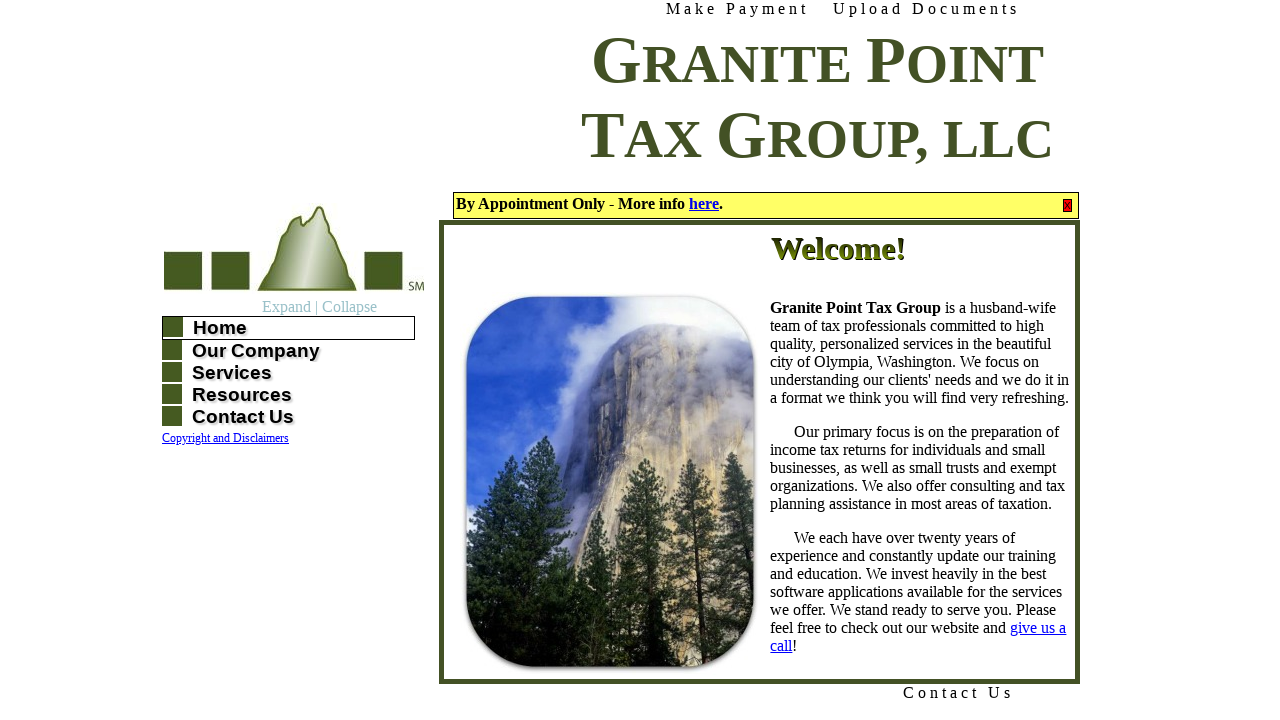

--- FILE ---
content_type: text/html; charset=utf-8
request_url: https://granitepointtax.com/index.php?content=welcome
body_size: 2199
content:
<!DOCTYPE html>
<html>
<head>
<title>Granite Point Tax Group</title> 
<link rel="shortcut icon" href="images/icon.ico">
<link rel="stylesheet" type="text/css" href="css/style.php" title="Main Style" media="screen">
<link rel="stylesheet" type="text/css" href="css/print.css" media="print">
<meta name="viewport" content="width=device-width initial-scale=1">
<meta name="description" content='Tax consulting and preparation in Olympia, Washington.'>
<!-- <meta name="keywords" content='Tax consultants, tax preparation, enrolled agent, tax audit, taxes Portland'> -->
<link rel="canonical" href="https://granitepointtax.com">
<script src="js/respond.min.js" type="text/javascript"></script>  <!-- obsolete browser styling -->
<script src="//ajax.googleapis.com/ajax/libs/jquery/1.8.0/jquery.min.js" type="text/javascript"></script>
<script src="js/rainbows.min.js" type="text/javascript"></script>
</head>


<body>
<script type="text/javascript">

  var _gaq = _gaq || [];
  _gaq.push(['_setAccount', 'UA-36109532-1']);
  _gaq.push(['_trackPageview']);

  (function() {
    var ga = document.createElement('script'); ga.type = 'text/javascript'; ga.async = true;
    ga.src = ('https:' == document.location.protocol ? 'https://ssl' : 'http://www') + '.google-analytics.com/ga.js';
    var s = document.getElementsByTagName('script')[0]; s.parentNode.insertBefore(ga, s);
  })();

</script><div id="Container">

<div id="Wrapper">
<div id="Menu_Top"><div class="Menu_Top_Bottom">
<ul>
<li><a href="index.php?content=make_payment">Make Payment</a></li>
<li><a href="index.php?content=secure_access">Upload Documents</a></li>
</ul>
</div>	</div>
<div id="Wrapper_Content">

<div id="Logo_Title"><a href="index.php?content=welcome">
<h1 class="Main_Logo"><span style="font-size: 122%">G</span>RANITE <span style="font-size: 122%">P</span>OINT <br><span style="font-size: 122%">T</span>AX <span style="font-size: 122%">G</span>ROUP, LLC</h1></a>
</div>  <!-- end Logo_Title -->
<div id="Show_Hot_Topic"><form method="post" action="" id="hot_topic_form"><p><b>By Appointment Only - More info <a href=https://granitepointtax.com/index.php?content=big_changes>here</a>.</b>  
<input type="hidden" name="Close_Hot_Topic" value="Hide_Hot_Topic"><button type="submit" name="submit" id="hot_topic_button">X</button></p></form></div> 
<div id="Right_Side">
<div id="Mtn_Img"></div>
<div id="Content">

<div id="heading"><h1 class="content_header">Welcome!</h1></div><p class="non_indent"><b>Granite Point Tax Group</b> is a husband-wife team of tax professionals committed to high quality, personalized services in the beautiful city of Olympia, Washington. We focus on understanding our clients' needs and we do it in a format we think you will find very refreshing.</p>
<p>Our primary focus is on the preparation of income tax returns for individuals and small businesses, as well as small trusts and exempt organizations.  We also offer consulting and tax planning assistance in most areas of taxation.</p>
<p>We each have over twenty years of experience and constantly update our training and education. We invest heavily in the best software applications available for the services we offer.  We stand ready to serve you. Please feel free to check out our website and <a href="index.php?content=contact_us" class="link">give us a call</a>!</p>
</div>  <!-- end content -->

</div>  <!-- end right side -->
<div id="Menu_Bottom"><div class="Menu_Top_Bottom">
<ul>
<li><a href="index.php?content=contact_us">Contact Us</a></li>
</ul>
</div>	</div>
<div id="Menu_Main">		

<div id="Menu_Container">
<div id="nav_options">
	<a href="javascript:parentAccordion.pr(1)">Expand</a> | <a href="javascript:parentAccordion.pr(-1)">Collapse</a><noscript>- Javascript Required</noscript>
</div>
<ul class="acc" id="acc-parent">
<li><span id='current' ><a href="index.php?content=welcome">Home</a></span>
		<div class="acc-section">
		<div class="acc-content">
				<!-- blah blah about Contact Us -->
				
		</div>
		</div>
</li>
<li><span><a href="#">Our Company</a></span>
		<div class="acc-section">
		<div class="acc-content">
				<ul class="acc-n" id="acc-nested1">
				<li><span ><a href="index.php?content=our_style">Our Style</a></span>
					 <div class="acc-section">
					 <div class="acc-content">
								<!-- blah blah -->
					 </div>
					</div>
				</li>
				<li><span ><a href="index.php?content=about_us">About Us</a></span>
					<div class="acc-section">
					<div class="acc-content">
								<!-- blah blah -->
					</div>
					</div>
				</li>
				<li><span ><a href="index.php?content=our_credentials">Credentials - Licenses</a></span>
					<div class="acc-section">
					<div class="acc-content">
							<!-- blah blah -->
					</div>
					</div>
				</li>
				<li><span ><a href="index.php?content=about_photos">Our Photos</a></span>
					<div class="acc-section">
					<div class="acc-content">
							<!-- blah blah -->
					</div>
					</div>
				</li>
				 <!-- <li><span ><a href="index.php?content=virtual_tour">Virtual Tour</a></span> -->
					<!-- <div class="acc-section"> -->
					<!-- <div class="acc-content"> -->
							<!-- blah blah -->
					<!-- </div> -->
					<!-- </div> -->
				<!-- </li>	-->		
				</ul>
				<!-- blah blah about Our Company -->
		</div>
		</div>
</li>
<li><span><a href="#">Services</a></span>
		<div class="acc-section">
		<div class="acc-content">
				<ul class="acc-n" id="acc-nested2">
				<li><span ><a href="index.php?content=our_services">Our Services</a></span>
					 <div class="acc-section">
					 <div class="acc-content">
								<!-- blah blah -->
					 </div>
					</div>
				</li>
				<li><span ><a href="index.php?content=our_rates">Our Rates</a></span>
					<div class="acc-section">
					<div class="acc-content">
								<!-- blah blah -->
					</div>
					</div>
				</li>
				<li><span ><a href="index.php?content=make_payment">Make Payment</a></span>
					<div class="acc-section">
					<div class="acc-content">
							<!-- blah blah -->
					</div>
					</div>
				</li>
				<li><span ><a href="index.php?content=ebilling">eBilling</a></span>
					<div class="acc-section">
					<div class="acc-content">
							<!-- blah blah -->
					</div>
					</div>
				</li>
				
				<li><span ><a href="pdf/Engagement_Letter.pdf" target="_blank">Engagement Letter</a></span>
					<div class="acc-section">
					<div class="acc-content">
							<!-- blah blah -->
					</div>
					</div>
				</li>			
				<li><span ><a href="pdf/Privacy_Policy.pdf" target="_blank">Privacy Policy</a></span>
					<div class="acc-section">
					<div class="acc-content">
							<!-- blah blah -->
					</div>
					</div>
				</li>		
				</ul>
				<!-- blah blah about Our Services -->
		</div>
		</div>
</li>
<li><span><a href="#">Resources</a></span>
		<div class="acc-section">
		<div class="acc-content">
				<ul class="acc-n" id="acc-nested3">
				<li><span ><a href="index.php?content=resources">Tax Resources</a></span>
					 <div class="acc-section">
					 <div class="acc-content">
								<!-- blah blah -->
					 </div>
					</div>
				</li>
				<li><span ><a href="index.php?content=new_client">New Clients</a></span>
					 <div class="acc-section">
					 <div class="acc-content">
								<!-- blah blah -->
					 </div>
					</div>
				</li>
				<li><span ><a href="index.php?content=secure_access">Upload Documents</a></span>
					<div class="acc-section">
					<div class="acc-content">
								<!-- blah blah -->
					</div>
					</div>
				</li>
				
				
				
				<li><span ><a href="index.php?content=site_map">Site Map</a></span>
					<div class="acc-section">
					<div class="acc-content">
							<!-- blah blah -->
					</div>
					</div>
				</ul>
				<!-- blah blah about Resources -->
		</div>
		</div>
</li>
<li><span ><a href="index.php?content=contact_us">Contact Us</a></span>
		<div class="acc-section">
		<div class="acc-content">
				<!-- blah blah about Contact Us -->
				
		</div>
		</div>
</li>
	
</ul>
<a href="index.php?content=legalese" class="link"><span class="small_print">Copyright and Disclaimers</span></a><br><br>
<!-- <a href="http://www.twitter.com/GranitePointTax" target="_blank"><img src="http://twitter-badges.s3.amazonaws.com/twitter-a.png" alt="Follow GranitePointTax on Twitter" height="22"/></a><br> -->
<!-- <a href="http://www.facebook.com/pages/Granite-Point-Tax-Group-LLC/118528791587315" target="_blank"><img src="images/facebook.jpg" height="18" alt="Facebook"></a> -->
</div>  <!-- end Menu_Container -->


<div id="Mobile_Logo"><img src="images/logo_small.jpg"></div>
<script type="text/javascript" src="js/menu_main.js"></script>
<script type="text/javascript">
var parentAccordion=new TINY.accordion.slider("parentAccordion");
parentAccordion.init("acc-parent","span",-1,0,"acc-selected");
</script>

	
							
</div>  <!-- end Menu_Main -->


</div>  <!-- end wrapper_content -->

</div>  <!-- end wrapper  -->

</div> <!-- end container -->

<script type="text/javascript">
	
	$(function() {
		
		rainbows.init({
			selector: '#heading h1',
			highlight: true,
			shadow: true,
			from: '#000000',
			to: '698B69'
		});

		rainbows.init({
			selector: '#sub_heading h2',
			shadow: true,
			from: '#435125',
			to: '#698B69'
		});
		rainbows.init({
			selector: '#sub_heading2 h2',
			shadow: true,
			from: '#435125',
			to: '#698B69'
		});
				rainbows.init({
			selector: '#sub_heading3 h2',
			shadow: true,
			from: '#435125',
			to: '#698B69'
		});
				rainbows.init({
			selector: '#sub_heading4 h2',
			shadow: true,
			from: '#435125',
			to: '#698B69'
		});
				rainbows.init({
			selector: '#sub_heading5 h2',
			shadow: true,
			from: '#435125',
			to: '#698B69'
		});
				rainbows.init({
			selector: '#sub_heading6 h2',
			shadow: true,
			from: '#435125',
			to: '#698B69'
		});
				rainbows.init({
			selector: '#sub_heading7 h2',
			shadow: true,
			from: '#435125',
			to: '#698B69'
		});
				rainbows.init({
			selector: '#sub_heading8 h2',
			shadow: true,
			from: '#435125',
			to: '#698B69'
		});
		rainbows.init({
			selector: '#error h1',
			shadow: true,
			from: '#FF0000',
			to: '#FFE600'
		});
    rainbows.init({
			selector: '#error h2',
			shadow: true,
			from: '#FF0000',
			to: '#FFE600'
		});
}); </script>
</body>
</html>


--- FILE ---
content_type: text/css; charset: UTF-8;charset=UTF-8
request_url: https://granitepointtax.com/css/style.php
body_size: 3108
content:

/******************* All Screen Sizes  **********************/
/************************************************************/

/*** CSS Reset  ***/
html, body, h1, h2, h3, h4, h5, h6, p, ol, ul, li, pre, code, address, variable, form, fieldset, blockquote {padding:0;margin:0;font-size:100%;font-weight:normal;}
ol {margin-left:1.4em;list-style:decimal;}
ul {margin-left:1.4em;list-style:square;}
img {border:0;}
/*** end CSS Reset ***/

body {background-color: #ffffff;}
h1 {font-size: 2em; font-weight: bold; margin-bottom: 1em;}
h2 {font-size: 1.5em; font-weight: bold; margin-bottom: .75em;}
h3 {font-size: 1.2em; font-weight: bold; margin-bottom: .5em;}
#secret_header, #secret_header2, #secret_header3, #secret_header4 {display: none;}
/*.content_header, .new_header {font-size: 2em;}*/
.Main_Logo {
		text-align: center;
		font-family: Georgia, serif;
}
p + p {
  text-indent: 1.5em;
  margin-top: 1em 
}
.p_right {text-align: right;}
.small_print {font-size: .75em;}
.large_print {font-size: 1.25em;}
.non_indent {text-indent: 0;}
.medium_img {margin: 5px; width: 45%;}
.center_img {display: block; margin-left:auto; margin-right:auto;}
.standard_table {border-collapse: collapse;}
.standard_table td {border: 2px solid #435125; align: center;}
.invisible_table {border: none; align: center;}
.invisible_table td {padding: 7px;}
.email_list {list-style:none;	margin:0;}
.photos {background-image: url('../images/rotating/rotating_img5_med.jpg');
	  background-position: left top;
	  background-repeat: no-repeat;
		align: left;
		valign: top;}
#Right_Side {
   width: 55.882%;
	 float: right;
	 border: 5px solid #435125;
	 padding: 0.5%;
	 padding-left: 0.75%;
	 clear: right;
}
#Content {
		padding: 0px;
		margin: 0px;
	  border: none;
}
#Logo_Title a {
    border: none;
		padding-right: 45px;
		margin-left: auto;
		margin-right: auto;
		text-decoration: none;
}
#Menu_Container {
    padding-left: 2px;
		border: none;
}
#Menu_Main {
	  background-position: center 10px;
	  background-repeat: no-repeat;
}
#Menu_Top {
   float: right;
	 clear: both;
	 width: 400px;
	 border: none;
	 padding-right: 35px;
}
#Menu_Bottom {
   float: right;
	 clear: both;
	 width: 400px;
	 border: none;
	 padding-right: 5%;
}
.Main_Logo {
			 color: #435125;
			 top: 0px;
			 margin-bottom: 0em;
}
/* .Logo_Rule {
				height:7px;
				border:0;
				background-color: #435125;
				padding:0;
			  position: relative;
				top: 0px;
} */

#Show_Hot_Topic {border: 1px solid black; background-color: #FFFF66; margin: 1px; padding: 2px; float: right; clear: right;}
#Hide_Hot_Topic {display: none;}
.hot_topic_info {width: 20px; padding-left: 5px; display: inline-block; vertical-align: top;}
#hot_topic_button {float: right; background-color: red; padding: 0px; margin: 4px; border: 1px solid black; cursor: pointer; font-size: 0.65em;}
.show_info {background-color: #E8E8E8; border: 1px solid #000; margin: 5px; padding: 5px;}

.Medium_Rule {
				height:5px;
				border:0;
				background-color: #435125;
				padding:0;
			  position: relative;
				top: 0px;
				width: 66%;
}
.Small_Rule {
				height:5px;
				border:0;
				background-color: #435125;
				padding:0;
			  position: relative;
				top: 0px;
				width: 33%;
}
.basic_box {width: 80%; margin-left: auto; margin-right: auto; padding: 5px; border: 3px solid #435125;}

#site_map ul {list-style: none;}
#site_map li a, li a:active, li a:hover, li a:visited {text-decoration: none;}

#photo_container {width: 100%; display: block; border: none;}
.photo_list {list-style-type: none;}
.photo_description {border: none; padding-top: 15px;}
.slideshow_img {float: left;}

.hot_topics {list-style-type: none;}  /* The page, not the div  */
.hot_topics_img {width: 15px; padding-left: 23px; padding-right: 5px;}
.smiley_face {width: 1em;}


#survey {width: 100%;}
#survey_fieldset {width: 75%; margin-left: auto; margin-right: auto; border: none;}
#survey_contact {width: 100%; border: none;}
#survey_contact_fieldset {width: 55%; margin-left: auto; margin-right: auto; border: none;}
.survey_fieldset {background-color: #ffffff; border: 3px solid #435125; padding: 2%;}
.survey_back_fieldset {border: none;}
.tooltip_img {cursor: pointer; vertical-align: top; padding-right: 3px;}

/** Main Navigation Menu **/

#nav_options {width:215px; padding-top: 5px; text-align:right; color:#9ac1c9}
#nav_options a {text-decoration:none; color:#9ac1c9}
#nav_options a:hover {color:#000000;}

#Menu_Container {border:none;}

.acc, .acc-n {list-style:none;	margin:0;}
.acc a {display: inline-block; width: 221px;}
.acc-n a {display: inline-block; width: 198px;}
.acc-content ul {padding-left: 20px;}

#acc-parent a { 
  background: #ffffff url(/images/list_square.jpg) no-repeat 0px center;
	background-position: top left;
  font: bold 19px "Lucida Grande", "Trebuchet MS", Verdana, Helvetica, sans-serif;
  color: #000000;
	cursor: pointer;
  padding: 0px;
  padding-left: 30px;
  text-decoration: none;
  text-shadow: 2px 2px 2px #cccccc;	}  
#acc-parent a:hover {color: #D0D2C4; background-color: #435125;}
#acc-parent, .acc-section {overflow:hidden;} 

#current a {border: 1px solid black;} /* Main menu spans */
.current {border: 1px solid black;}  /* Article chapters */


/**  End Main Nav Menu  **/

/**  Top and bottom menus  **/

.Menu_Top_Bottom ul {margin: 0px; float: right;}
.Menu_Top_Bottom li {display: inline; padding-right: 20px; letter-spacing: 0.25em;}
.Menu_Top_Bottom a:link, a:active, a:visited, a:hover {text-decoration: none; color: black;}
.Menu_Top_Bottom {margin: 0px;}

/** end top and bottom menus  **/


/** Article links, etc. **/

#article_width {visibility: hidden;}
#article_info {display: inline-block; float: right; border: none;}
#article_info p {text-indent: .5em; margin-top: .1em; text-align: right;}
.article_reviewed {color: #808080; font-size: .8em;}

.chapter_menu ul {list-style: none; background-color:#435125; padding: 5px; margin: 1px 1px 2px 5px;}
.chapter_menu ul li a {width: 130px; display: block; background: #FFFFFF url(/images/list_square_15.jpg) no-repeat 0px center; background-position: 2px 3px; padding: 1px; padding-left: 20px;}
.chapter_menu ul li a:link {font-size: 17px; text-decoration: none; color: black;}
.chapter_menu ul li a:active {text-decoration: none; color: black;}
.chapter_menu ul li a:visited {text-decoration: none; color: black;}
.chapter_menu ul li a:hover {text-decoration: none; color: #99cc66; background-color: #435125;}

.chapter_links ul {display: block; list-style:none;}
.chapter_links ul li {display: inline; padding: 3px;}
.chapter_links ul li a {text-decoration: none;}
.chapter_links ul li a:link {text-decoration: none; color: black;}
.chapter_links ul li a:active {text-decoration: none; color: red;}
.chapter_links ul li a:visited {text-decoration: none; color: black;}
.chapter_links ul li a:hover {text-decoration: none; color: red;}
#current_chapter {text-decoration: underline; font-size: 20px; padding: 5px; color: black; font-weight:bold;}
#links_container {width: 100%;}
#chapter_links {border: 1px solid black; width: 275px; margin-left: auto; margin-right: auto;}
/* end article links **/


/** Form fields **/

.form_container {width: 85%; clear: both;}
.form_container input {width: 66%;}
.form_container textarea {width: 80%;}
.show_form {display: none; border: none;}
.form_input_format {display: inline; color: #888888; font-size: .75em;}

.contact_input {
color: #000000;
background: #999966;
border: 1px solid #435125;
overflow: hidden;
}
.contact_label {
font-weight: bold;
}
.ebilling_input {
color: #000000;
background: #999966;
border: 1px solid #435125;
overflow: hidden;
display: block;
}
.ebilling_textarea {
color: #000000;
background: #999966;
border: 1px solid #435125;
overflow: hidden;
display: inline;
}
.ebilling_submit {
color: #000000;
background: #A6D785;
border: 2px outset #435125;
cursor: pointer;
}
.ebilling_fieldset {
border: 2px solid #435125;
background: #ffffff;
padding: 10px;
}
.ebilling_legend {
border: 1px solid #435125;
background: #A6D785;
}
.ebilling_label {
width: 100px;
float: left;
text-align: right;
margin-right: 2px;
display: block;
background: #ffffff;
font-weight: bold;
}

/** end form fields **/

/* Rainbow CSS for headers */

.rainbow {
	background: transparent;
	display: block;
	position: relative;
	height: 1px;
	overflow: hidden;
	z-index: 4;
}
.rainbow span {
		position: absolute;
		top: 0;
		left: 1px;
		display: block;
		white-space: nowrap;
}
a .rainbow span {
   white-space: nowrap;}
.rainbows-highlight {
	color: #fff !important;
	display: block;
	position: absolute;
	top: -1px;
	left: 0px;
	z-index: 2;
}
.rainbows-shadow {
	color: #000 !important;
	display: block;
	position: absolute;
	top: 1px;
	left: 2px; /* can be one or two depending on 90 or 135 degree global light */
	z-index: 3;
}
.back .text .rainbows-shadow {
	color: #fff !important;
	opacity: 0.3;
}
	
/* End Rainbows CSS */

/* Video iframe resizing */
.video-container {
	position: relative;
	padding-bottom: 75%;
	padding-top: 30px;
	height: 0;
	overflow: hidden;
}
.video-container iframe,  
.video-container object,  
.video-container embed {
	position: absolute;
	top: 0;
	left: 0;
	width: 100%;
	height: 100%;
}
.video-wrapper {
	width: 100%;
	max-width: 100%;
	margin-left: auto;
	margin-right: auto;
}
/* end video iframe resizing */

.layout_button {width: 100px; border: 1px solid black; background: #ffffff; cursor: pointer;}
.layout_button_current {width: 100px; border: 2px solid black; background: #ffffff; text-style: bold; cursor: pointer;}

a.link {color: blue;}
a.link:visited {color: purple;}
a.link_subtle, a.link_subtle:visited {color: #9ac1c9;}
a.link_subtle:hover {color: #000000;}

/****************** Start Media Queries  *******************/
/***********************************************************/


@media screen and (max-width: 499px) {
body {font-size: 100%;}	
h1 {font-size: 1.5em;}
#Container {
   width: 100%;
}
#Wrapper {
   width: 90%;
	 margin-left: auto;
	 margin-right: auto;
}
#Wrapper_Content {
	 width: 100%;
}
#Logo_Title {
    float: left;
    border: none;
		width: 100%;
}
#Menu_Top {
   display: none;
}
#Menu_Bottom {
   display: none;
}
#Menu_Container {
		display: block;
		width: 100%;
}
#Menu_Main {
		border: none;
		width: 100%;
}
#Right_Side {
   width: 100%;
	 clear: both;
}
#Show_Hot_Topic {width: 100%;
}
#Mtn_Img {
		background-image: url('../images/rotating/rotating_img1_sm.jpg');
	  background-position: right bottom;
	  background-repeat: no-repeat;
		background-size: 100%;
		width: 60px;
		height: 92px;
		float: left;
		border: none;
		padding: 5px;
		margin-right: 5px;
		margin-top: 30px;
}
#Mobile_Logo {width: 100%;
}
.Main_Logo {
			 font-size: 155%;
			 padding-left: 0px;
			 padding-right: 0px;
}
#acc-parent a { 
  font: bold 1.75em "Lucida Grande", "Trebuchet MS", Verdana, Helvetica, sans-serif;
  padding: 0px;
  padding-left: 30px;
  text-decoration: none;
  text-shadow: none;
}
#acc-nested a {display: block; width: 100%;}
}

/*********/

@media screen and (min-width: 500px) and (max-width: 674px) {
body {font-size: 100%;}	
h1 {font-size: 1.5em;}
#Container {
   width: 100%;
	 float: right;
}
#Wrapper {
   width: 98%;
	 margin-left: auto;
	 margin-right: auto;
}
#Wrapper_Content {
   float: left;
	 padding: 0px;
	 border: none;
	 width: 100%;
}
#Right_Side {
   width: 55%;
}
#Show_Hot_Topic {max-width: 55%;
}
#Logo_Title {
    float: right;
    border: none;
		width: 55%;
}
#Menu_Top {
   display: none;
	 width: 50.847%;
	 padding-right: 0px;
}
#Menu_Bottom {
   display: none;
	 width: 50.847%;
}
#Menu_Container {
    padding-left: 10px;
		width: 95%;
		border: none;
}
#Mtn_Img {
		background-image: url('https://granitepointtax.com/images/rotating/rotating_img8_med.jpg');
	  background-position: right bottom;
	  background-repeat: no-repeat;
		background-size: 100%;
		width: 150px;
		height: 225px;
		float: left;
		border: none;
		padding: 5px;
		margin-right: 5px;
		margin-top: 20px;
}
#Menu_Main {
		padding: 0px;
		padding-left: 0px;
		padding-top: 100px;
		margin-top: 170px;
    background-image: url('https://granitepointtax.com/images/logo_small.jpg');
	  background-position: center 10px;
	  background-repeat: no-repeat;
		background-size: 98%;
		border: none;
		width: 40%;
}
.Main_Logo {
			 font-size: 155%;
			 padding-left: 20px;
			 padding-right: 0px;
}
#Mobile_Logo {display: none;
}
.acc a {display: block; width: 151px;}
.acc-n a {display: block; width: 128px;}
}

/*********/

@media screen and (min-width: 675px) and (max-width: 767px) {
body {font-size: 100%;}	
#Container {
   width: 100%;
	 float: right;
}
#Wrapper {
   width: 100%;
	 margin-left: auto;
	 margin-right: auto;
	 padding-right: 0px;
}
#Wrapper_Content {
   float: left;
	 padding: 0px;
	 border: none;
	 width: 100%;
}
#Right_Side {
   width: 55%;
}
#Show_Hot_Topic {max-width: 55%;
}
#Mtn_Img {
		background-image: url('https://granitepointtax.com/images/rotating/rotating_img8_med.jpg');
	  background-position: right bottom;
	  background-repeat: no-repeat;
		background-size: 100%;
		width: 150px;
		height: 225px;
		float: left;
		border: none;
		padding: 5px;
		margin-right: 3px;
		margin-top: 7px;
}
#Logo_Title {
    float: right;
    border: none;
		width: 85%;
}
#Menu_Bottom {
	 padding-right: 50px;
}
#Menu_Container {
    padding-left: 10px;
		border: none;
		width: 95%;
}
#Menu_Main {
		padding: 0px;
		padding-left: 0px;
		padding-top: 100px;
		margin-top: 170px;
    background-image: url('https://granitepointtax.com/images/logo_small.jpg');
	  background-position: center 10px;
	  background-repeat: no-repeat;
		border: none;
		width: 40.857%;
}
.Main_Logo {
			 font-size: 200%;
			 padding-left: 100px;
			 padding-right: 0px;
}
#Mobile_Logo {display: none;
}
}

/*********/

@media screen and (min-width: 768px) and (max-width: 944px) {
body {font-size: 100%;}	

#Container {
   width: 100%;
	 float: right;
}
#Wrapper {
   width: 820px;
	 margin-left: auto;
	 margin-right: auto;
	 padding-right: 0px;
}
#Wrapper_Content {
   float: left;
	 padding: 0px;
	 border: none;
	 width: 100%;
}
#Right_Side {
   width: 520px;
}
#Show_Hot_Topic {width: 520px;
}
#Mtn_Img {
		background-image: url('https://granitepointtax.com/images/rotating/rotating_img10.jpg');
	  background-position: right bottom;
	  background-repeat: no-repeat;
		background-size: 100%;
		width: 300px;
		height: 440px;
		float: left;
		border: none;
		padding: 5px;
		margin-right: 3px;
		margin-top: 10px;
}
#Logo_Title {
    float: right;
		width: 525px;
}
#Menu_Container {
    padding-left: 20px;
		border: none;
		width: 95%;
}
#Menu_Main {
		padding: 0px;
		padding-left: 0px;
		padding-top: 100px;
		margin-top: 170px;
    background-image: url('https://granitepointtax.com/images/logo_small.jpg');
	  background-position: center 10px;
	  background-repeat: no-repeat;
		border: none;
		width: 32.857%;
}
#Mobile_Logo {display: none;
}
.Main_Logo {
			 font-size: 300%;
}
}

/*********/

@media screen and (min-width: 945px) {
body {font-size: 100%;}	
#Container {
   width: 100%;
	 float: right;
}
#Wrapper {
   width: 920px;
	 margin-left: auto;
	 margin-right: auto;
	 padding-right: 50px;
}
#Wrapper_Content {
   float: left;
	 padding: 5px;
	 border: none;
	 width: 100%;
}
#Right_Side {
   width: 620px;
}
#Show_Hot_Topic {width: 620px;
}
#Mtn_Img {
		background-image: url('https://granitepointtax.com/images/rotating/rotating_img10.jpg');
	  background-position: right bottom;
	  background-repeat: no-repeat;
		width: 300px;
		height: 435px;
		float: left;
		border: none;
		padding: 5px;
		margin-right: 10px;
}
#Logo_Title {
    float: right;
		width: 525px;
}
#Menu_Container {
    padding-left: 2px;
		width: 95%;
}
#Menu_Main {	
		padding: 0px;
		padding-left: 0px;
		padding-top: 100px;
		margin-top: 170px;
    background-image: url('https://granitepointtax.com/images/logo_small.jpg');
	  background-position: center 10px;
	  background-repeat: no-repeat;
		border: none;
		width: 29%;
}
#Mobile_Logo {display: none;
}
.Main_Logo {
			 font-size: 335%;
}
span#view-full{ display: none; }
span#view-responsive{ display: inline;
}
}
/****************** End Media Queries  *******************/













--- FILE ---
content_type: text/css
request_url: https://granitepointtax.com/css/print.css
body_size: 2058
content:

/*** CSS Reset  ***/
html, body, h1, h2, h3, h4, h5, h6, p, ol, ul, li, pre, code, address, variable, form, fieldset, blockquote {padding:0;margin:0;font-size:100%;font-weight:normal;}
ol {margin-left:1.4em;list-style:decimal;}
ul {margin-left:1.4em;list-style:square;}
img {border:0;}
/*** end CSS Reset ***/

body {background-color: #ffffff; font-size: 100%;}
h1 {font-size: 2em; font-weight: bold; margin-bottom: 1em;}
h2 {font-size: 1.5em; font-weight: bold; margin-bottom: .75em;}
h3 {font-size: 1.2em; font-weight: bold; margin-bottom: .5em;}
#secret_header, #secret_header2, #secret_header3, #secret_header4 {display: none;}
/*.content_header, .new_header {font-size: 2em;}*/
.Main_Logo {
		text-align: center;
		font-family: Georgia, serif;
}
p + p {
  text-indent: 1.5em;
  margin-top: 1em 
}
.p_right {text-align: right;}
.small_print {font-size: .75em;}
.large_print {font-size: 1.25em;}
.non_indent {text-indent: 0;}
.medium_img {margin: 5px; width: 45%;}
.center_img {display: block; margin-left:auto; margin-right:auto;}
.standard_table {border-collapse: collapse;}
.standard_table td {border: 2px solid #435125; align: center;}
.invisible_table {border: none; align: center;}
.invisible_table td {padding: 7px;}
.email_list {list-style:none;	margin:0;}
.photos {background-image: url('../images/rotating/rotating_img5_med.jpg');
	  background-position: left top;
	  background-repeat: no-repeat;
		align: left;
		valign: top;}
		
#Container {
   width: 100%;
	 /*float: right;*/
}
#Wrapper {
   width: 920px;
	 margin-left: auto;
	 margin-right: auto;
	 padding-right: 50px;
}
#Wrapper_Content {
  /* float: left;*/
	 padding: 5px;
	 border: none;
	 width: 100%;
}
#Right_Side {
   width: 620px;
	 /*float: right;*/
	 border: 5px solid #435125;
	 padding: 0.5%;
	 padding-left: 0.75%;
	 clear: right;
}
#Content {
		width: 100%;
		padding: 0px;
		margin: 0px;
	  border: none;
}
#Logo_Title {
    /*float: right;*/
		width: 525px;
}
#Logo_Title a {
    border: none;
		padding-right: 45px;
		margin-left: auto;
		margin-right: auto;
		text-decoration: none;
}
#Mtn_Img {
		display: none;
}
#Menu_Container {
    display: none;
}
#Menu_Main {	
		display: none;
}
#Menu_Top {
   display: none;
}
#Menu_Bottom {
   display: none;
}
.Main_Logo {
			 font-size: 335%;
			 color: #435125;
			 top: 0px;
			 margin-bottom: 0em;
}
/* .Logo_Rule {
				height:7px;
				border:0;
				background-color: #435125;
				padding:0;
			  position: relative;
				top: 0px;
} */

#Show_Hot_Topic {border: 1px solid black; background-color: #FFFF66; margin: 1px; padding: 2px; max-width:620px;}
#Hide_Hot_Topic {display: none;}
.hot_topic_info {width: 20px; padding-left: 5px; display: inline-block; vertical-align: top;}
#hot_topic_button {float: right; background-color: red; padding: 0px; margin: 4px; border: 1px solid black; cursor: pointer; font-size: 0.65em;}
.show_info {background-color: #E8E8E8; border: 1px solid #000; margin: 5px; padding: 5px;}

.Medium_Rule {
				height:5px;
				border:0;
				background-color: #435125;
				padding:0;
			  position: relative;
				top: 0px;
				width: 66%;
}
.Small_Rule {
				height:5px;
				border:0;
				background-color: #435125;
				padding:0;
			  position: relative;
				top: 0px;
				width: 33%;
}
.basic_box {width: 80%; margin-left: auto; margin-right: auto; padding: 5px; border: 3px solid #435125;}

#site_map ul {list-style: none;}
#site_map li a, li a:active, li a:hover, li a:visited {text-decoration: none;}

#photo_container {width: 100%; display: block; border: none;}
.photo_list {list-style-type: none;}
.photo_description {border: none; padding-top: 15px;}
.slideshow_img {float: left;}

.hot_topics {list-style-type: none;}  /* The page, not the div  */
.hot_topics_img {width: 15px; padding-left: 23px; padding-right: 5px;}
.smiley_face {width: 1em;}

#survey {width: 100%;}
#survey_fieldset {width: 75%; margin-left: auto; margin-right: auto; border: none;}
#survey_contact {width: 100%; border: none;}
#survey_contact_fieldset {width: 55%; margin-left: auto; margin-right: auto; border: none;}
.survey_fieldset {background-color: #ffffff; border: 3px solid #435125; padding: 2%;}
.survey_back_fieldset {border: none;}
.tooltip_img {cursor: pointer; vertical-align: top; padding-right: 3px;}

/** Article links **/
#article_width {visibility: hidden;}
#article_info {display: inline-block; float: right; border: none;}
#article_info p {text-indent: .5em; margin-top: .1em; text-align: right;}
.article_reviewed {color: #808080; font-size: .8em;}
#article_menu {border: 1px solid black;}
.chapter_menu ul {list-style: none; background-color:#435125; padding: 5px; margin: 1px 1px 2px 5px;}
.chapter_menu ul li a {width: 130px; display: block; background: #FFFFFF url(/images/list_square_15.jpg) no-repeat 0px center; background-position: 2px; padding: 1px; padding-left: 20px;}
.chapter_menu ul li a:link {font-size: 17px; text-decoration: none; color: black;}
.chapter_menu ul li a:active {text-decoration: none; color: black;}
.chapter_menu ul li a:visited {text-decoration: none; color: black;}
.chapter_menu ul li a:hover {text-decoration: none; color: #99FF00; background-color: #435125;}

.chapter_links ul {display: block; list-style:none;}
.chapter_links ul li {display: inline; padding: 3px;}
.chapter_links ul li a {text-decoration: none;}
.chapter_links ul li a:link {text-decoration: none; color: black;}
.chapter_links ul li a:active {text-decoration: none; color: red;}
.chapter_links ul li a:visited {text-decoration: none; color: black;}
.chapter_links ul li a:hover {text-decoration: none; color: red;}
#current_chapter {text-decoration: underline; font-size: 20px; padding: 5px; color: black; font-weight:bold;}
#links_container {width: 100%;}
#chapter_links {border: 1px solid black; width: 275px; margin-left: auto; margin-right: auto;}
/* end article links **/


/** Form fields **/

.form_container {width: 85%; clear: both;}
.form_container input {width: 66%;}
.form_container textarea {width: 80%;}
.show_form {display: none; border-top: 1px solid #666; border-bottom: 1px solid #666;}
.form_input_format {display: inline; color: #888888; font-size: .75em;}

.contact_input {
color: #000000;
background: #999966;
border: 1px solid #435125;
overflow: hidden;
}
.contact_label {
font-weight: bold;
}
.ebilling_input {
color: #000000;
background: #999966;
border: 1px solid #435125;
overflow: hidden;
display: block;
}
.ebilling_textarea {
color: #000000;
background: #999966;
border: 1px solid #435125;
overflow: hidden;
display: inline;
}
.ebilling_submit {
color: #000000;
background: #A6D785;
border: 2px outset #435125;
cursor: pointer;
}
.ebilling_fieldset {
border: 2px solid #435125;
background: #ffffff;
padding: 10px;
}
.ebilling_legend {
border: 1px solid #435125;
background: #A6D785;
}
.ebilling_label {
width: 130px;
float: left;
text-align: right;
margin-right: 2px;
display: block;
background: #ffffff;
font-weight: bold;
}

/** end form fields **/

/* Rainbow CSS for headers */

.rainbow {
	background: transparent;
	display: block;
	position: relative;
	height: 1px;
	overflow: hidden;
	z-index: 4;
}
.rainbow span {
		position: absolute;
		top: 0;
		left: 1px;
		display: block;
		white-space: nowrap;
}
a .rainbow span {
   white-space: nowrap;}
.rainbows-highlight {
	color: #fff !important;
	display: block;
	position: absolute;
	top: -1px;
	left: 0px;
	z-index: 2;
}
.rainbows-shadow {
	color: #000 !important;
	display: block;
	position: absolute;
	top: 1px;
	left: 2px; /* can be one or two depending on 90 or 135 degree global light */
	z-index: 3;
}
.back .text .rainbows-shadow {
	color: #fff !important;
	opacity: 0.3;
}
	
/* End Rainbows CSS */

.video-container {
	position: relative;
	padding-bottom: 56.25%;
	padding-top: 30px;
	height: 0;
	overflow: hidden;
}

/* Video iframe resizing */
.video-container {
	position: relative;
	padding-bottom: 75%;
	padding-top: 30px;
	height: 0;
	overflow: hidden;
}
.video-container iframe,  
.video-container object,  
.video-container embed {
	position: absolute;
	top: 0;
	left: 0;
	width: 100%;
	height: 100%;
}
.video-wrapper {
	width: 420px;
	max-width: 100%;
	margin-left: auto;
	margin-right: auto;
}
/* end video iframe resizing */

a.link {color: blue;}
a.link:visited {color: purple;}
a.link_subtle, a.link_subtle:visited {color: #9ac1c9;}
a.link_subtle:hover {color: #000000;}


--- FILE ---
content_type: text/javascript
request_url: https://granitepointtax.com/js/rainbows.min.js
body_size: 676
content:
/*Copyright (c) 2009 Dragon Interactive
Permission is hereby granted, free of charge, to any person obtaining
a copy of this software and associated documentation files (the
"Software"), to deal in the Software without restriction, including
without limitation the rights to use, copy, modify, merge, publish,
distribute, sublicense, and/or sell copies of the Software, and to
permit persons to whom the Software is furnished to do so, subject to
the following conditions:
The above copyright notice and this permission notice shall be
included in all copies or substantial portions of the Software.*/
rainbows={init:function(e){$(function(){if(typeof e=="string")e={selector:e};var t={selector:".rainbows"};$.extend(t,e);if(t.from||t.to)rainbows.gradient(t);if(t.shadow||t.highlight)rainbows.makeSnafucated(t)})},gradient:function(e){var t={selector:".rainbows",from:"#ffffff",to:"#000000"};$.extend(t,e);$(t.selector).each(function(){$(this).css({position:"relative",overflow:"hidden"});var e=$(this).height();var n=$(this).css("height");var r=[];var i;var s=[parseInt(t.from.substring(1,3),16),parseInt(t.from.substring(3,5),16),parseInt(t.from.substring(5,7),16)],o=[parseInt(t.to.substring(1,3),16),parseInt(t.to.substring(3,5),16),parseInt(t.to.substring(5,7),16)];if(this.initHTML)i=this.initHTML;else i=this.innerHTML;this.initHTML=i;for(var u=0;u<e*1;u++){var a=1-(e-Math.min(u,e))/e;var f=[Math.round(s[0]*(1-a)+o[0]*a),Math.round(s[1]*(1-a)+o[1]*a),Math.round(s[2]*(1-a)+o[2]*a)];r.push('<span class="rainbow rainbow-'+u+'" style="color: rgb('+f[0]+","+f[1]+","+f[2]+');"><span style="top: '+ -u+'px;">'+i+"</span></span>")}this.innerHTML=r.join("");$(this).css("height",n)})},makeSnafucated:function(e){$(e.selector).each(function(){$(this).css("position","relative");if(this.initHTML)html=this.initHTML;else html=this.innerHTML;var t="",n="";if(e.shadow)n='<span class="rainbows-shadow">'+html+"</span>";if(e.highlight)t='<span class="rainbows-highlight">'+html+"</span>";this.innerHTML=this.innerHTML+n+t})}};rainbows.init({highlight:true,shadow:true,from:"#ffffff",to:"#000000"})

--- FILE ---
content_type: text/javascript
request_url: https://granitepointtax.com/js/menu_main.js
body_size: 403
content:
var TINY={};

function T$(i){return document.getElementById(i)}
function T$$(e,p){return p.getElementsByTagName(e)}

TINY.accordion=function(){
	function slider(n){this.n=n; this.a=[]}
	slider.prototype.init=function(t,e,m,o,k){
		var a=T$(t), i=s=0, n=a.childNodes, l=n.length; this.s=k||0; this.m=m||0;
		for(i;i<l;i++){
			var v=n[i];
			if(v.nodeType!=3){
				this.a[s]={}; this.a[s].h=h=T$$(e,v)[0]; this.a[s].c=c=T$$('div',v)[0]; h.onclick=new Function(this.n+'.pr(0,'+s+')');
				if(o==s){h.className=this.s; c.style.height='auto'; c.d=1}else{c.style.height=0; c.d=-1} s++
			}
		}
		this.l=s
	};
	slider.prototype.pr=function(f,d){
		for(var i=0;i<this.l;i++){
			var h=this.a[i].h, c=this.a[i].c, k=c.style.height; k=k=='auto'?1:parseInt(k); clearInterval(c.t);
			if((k!=1&&c.d==-1)&&(f==1||i==d)){
				c.style.height=''; c.m=c.offsetHeight; c.style.height=k+'px'; c.d=1; h.className=this.s; su(c,1)
			}else if(k>0&&(f==-1||this.m||i==d)){
				c.d=-1; h.className=''; su(c,-1)
			}
		}
	};
	function su(c){c.t=setInterval(function(){sl(c)},20)};
	function sl(c){
		var h=c.offsetHeight, d=c.d==1?c.m-h:h; c.style.height=h+(Math.ceil(d/2)*c.d)+'px';
		c.style.opacity=h/c.m; c.style.filter='alpha(opacity='+h*100/c.m+')';
		if((c.d==1&&h>=c.m)||(c.d!=1&&h==1)){if(c.d==1){c.style.height='auto'} clearInterval(c.t)}
	};
	return{slider:slider}
}();